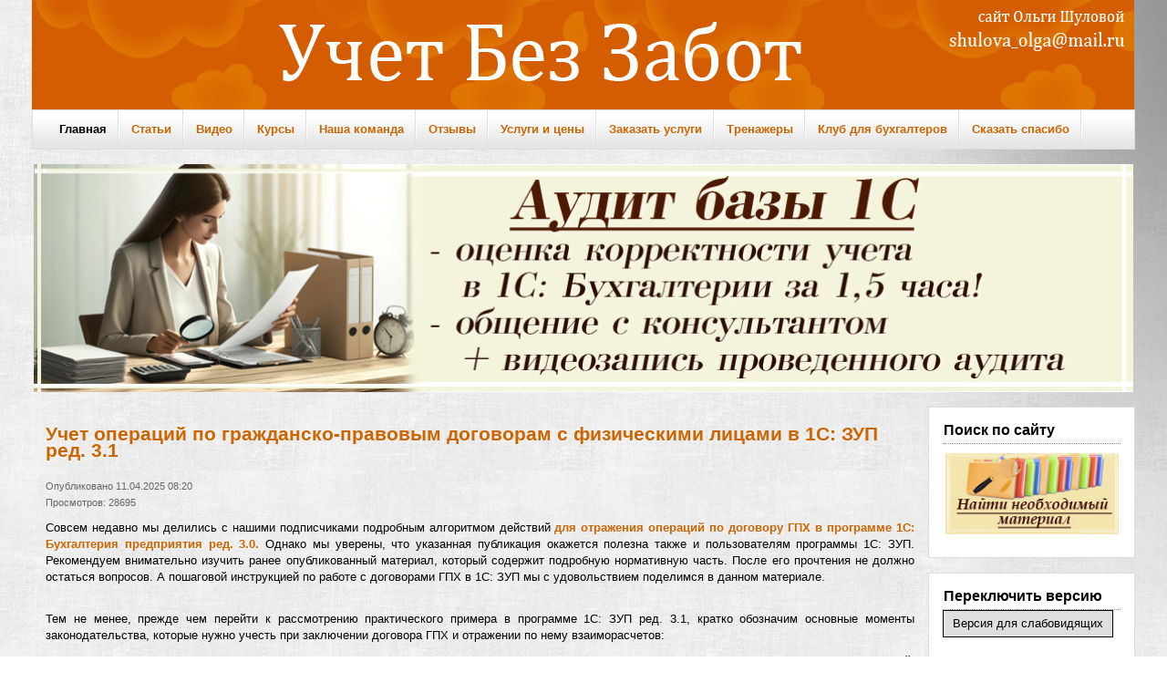

--- FILE ---
content_type: text/html; charset=utf-8
request_url: https://xn--80abbnbma2d3ahb2c.xn--p1ai/asq-que/user-ask/1417-%D0%BC%D0%B0%D1%82%D0%B5%D1%80%D0%B8%D0%B0%D0%BB%D1%8C%D0%BD%D0%B0%D1%8F-%D0%BF%D0%BE%D0%BC%D0%BE%D1%89%D1%8C.html
body_size: 18124
content:
<!DOCTYPE html PUBLIC "-//W3C//DTD XHTML 1.0 Transitional//EN" "http://www.w3.org/TR/xhtml1/DTD/xhtml1-transitional.dtd">

<html xmlns="http://www.w3.org/1999/xhtml" xml:lang="ru-ru" lang="ru-ru" dir="ltr" >

<head>

  

  
  
    <base href="https://xn--80abbnbma2d3ahb2c.xn--p1ai/asq-que/user-ask/1417-материальная-помощь.html" />
  <meta http-equiv="content-type" content="text/html; charset=utf-8" />
  <meta name="description" content="Портал Ольги Шуловой &quot;Учет без забот&quot; - консультации по бухгалтерскому учету, налогообложению и 1 С, видеоуроки и онлайн семинары. " />
  <meta name="generator" content="Joomla! - Open Source Content Management" />
  <title>Договоры ГПХ в 1С: ЗУП – Учет без забот</title>
  <link href="/templates/orangelab/favicon.ico" rel="shortcut icon" type="image/vnd.microsoft.icon" />
  <link rel="stylesheet" href="/components/com_jcomments/tpl/default/style.css?v=21" type="text/css" />
  <link rel="stylesheet" href="/media/com_attachments/css/attachments_hide.css" type="text/css" />
  <link rel="stylesheet" href="/media/com_attachments/css/attachments_list.css" type="text/css" />
  <link rel="stylesheet" href="/modules/mod_special_visually/assets/css/style.css" type="text/css" />
  <link rel="stylesheet" href="/modules/mod_djimageslider/themes/default/css/djimageslider.css" type="text/css" />
  <style type="text/css">

#wrapper { margin: 0 auto; width: 1210px;padding:0;}
	.s-c-s #colmid { left:0px;}
	.s-c-s #colright { margin-left:-227px;}
	.s-c-s #col1pad { margin-left:227px;}
	.s-c-s #col2 { left:227px;width:0px;}
	.s-c-s #col3 { width:227px;}
	
	.s-c-x #colright { left:0px;}
	.s-c-x #col1wrap { right:0px;}
	.s-c-x #col1 { margin-left:0px;}
	.s-c-x #col2 { right:0px;width:0px;}
	
	.x-c-s #colright { margin-left:-227px;}
	.x-c-s #col1 { margin-left:227px;}
	.x-c-s #col3 { left:227px;width:227px;}
  </style>
  <script src="/media/system/js/mootools-core.js" type="text/javascript"></script>
  <script src="/media/system/js/core.js" type="text/javascript"></script>
  <script src="/media/system/js/caption.js" type="text/javascript"></script>
  <script src="/media/system/js/mootools-more.js" type="text/javascript"></script>
  <script src="https://ajax.googleapis.com/ajax/libs/jquery/1.8/jquery.min.js" type="text/javascript"></script>
  <script src="/plugins/system/jqueryeasy/jquerynoconflict.js" type="text/javascript"></script>
  <script src="/components/com_jcomments/js/jcomments-v2.3.js?v=8" type="text/javascript"></script>
  <script src="/components/com_jcomments/libraries/joomlatune/ajax.js?v=4" type="text/javascript"></script>
  <script src="/media/com_attachments/js/attachments_refresh.js" type="text/javascript"></script>
  <script src="/modules/mod_special_visually/assets/js/jQuery.style.js" type="text/javascript"></script>
  <script src="/modules/mod_special_visually/assets/js/script.js" type="text/javascript"></script>
  <script src="/modules/mod_djimageslider/assets/js/moo.slider.js?v=" type="text/javascript" defer="defer"></script>
  <script type="text/javascript">
window.addEvent('load', function() {
				new JCaption('img.caption');
			});
function ctSetCookie(c_name, value, def_value) {
  document.cookie = c_name + "=" + escape(value.replace(/def_value/, value)) + "; path=/";
}
ctSetCookie("ct_checkjs", "e05bf3842a57656d26880bad3d6cc428", "0");
    function keepAlive() {	var myAjax = new Request({method: "get", url: "index.php"}).send();} window.addEvent("domready", function(){ keepAlive.periodical(3600000); });
  </script>


<link rel="stylesheet" href="/templates/system/css/system.css" type="text/css" />

<link rel="stylesheet" href="/templates/orangelab/css/styles.css" type="text/css" media="screen,projection" />
  <meta name="yandex-verification" content="209ba1bdc5359fe9" />  

</head>

<body>
      

  
<meta name="yandex-verification" content="209ba1bdc5359fe9" />
<div class="Left">

  <div class="Right">

<div id="main">

  <div id="wrapper" class="ground">

      <div id="header">

          

          <a href="https://xn--80abbnbma2d3ahb2c.xn--p1ai/" id="logo" title="УчетБезЗабот" ><img src="/templates/orangelab/images/logo.png" alt="УчетБезЗабот" /></a>

    </div>

    <div id="nav"><div class="menu">

        
<ul class="menu">
<li class="item-101 current active">

<a href="/" >Главная</a></li><li class="item-110 deeper parent">

<a href="/statyi" >Статьи</a><ul><li class="item-112">

<a href="/obshchie-voprosy-po-rabote-s-1s-8" >Общие вопросы</a></li><li class="item-406">

<a href="/raschet-zarabotnoi-platy/main/raschet-zarabotnoj-platy" >Расчет зарплаты</a></li><li class="item-407">

<a href="/bukhgalteriya-3-0/main/bukhgalteriya-3-0" >Бухгалтерия</a></li><li class="item-148">

<a href="/bukhgalteriia-gos-uchrezhdenii/main/bukhgalteriia-gos-uchrezhdenii" >Бухгалтерия госсектор</a></li><li class="item-109">

<a href="/otchetnost" >Отчетность</a></li><li class="item-115">

<a href="/pervye-shagi-v-novoj-programme" >Первые шаги в 1С</a></li><li class="item-497">

<a href="/uchet-v-nko/main/uchet-v-nko" >Учет в НКО</a></li><li class="item-498">

<a href="/laifkhaki-1s/main/laifkhaki-1s" >Лайфхаки 1С</a></li></ul></li><li class="item-408">

<a href="/video/main/obuchaiushchee-video" >Видео</a></li><li class="item-402 deeper parent">
<a href="https://xn--80abbnbma2d3ahb2c.xn--p1ai/1c/" target="_blank" >Курсы</a><ul><li class="item-499">

<a href="/svedeniia-ob-organizatcii-osushchestvliaiushchei-obrazovatelnuiu-deiatelnost/uncategorised/svedeniia-ob-organizatcii-osushchestvliaiushchei-obrazovatelnuiu-deiatelnost" >Об организации</a></li><li class="item-500">
<a href="https://xn--80abbnbma2d3ahb2c.xn--p1ai/1c/" >Выбрать курс</a></li></ul></li><li class="item-403">

<a href="/komanda/uncategorised/nasha-komanda" >Наша команда</a></li><li class="item-404">

<a href="/otzivi-klientov/uncategorised/otzyvy-nashikh-klientov" >Отзывы </a></li><li class="item-232">

<a href="/uslugi-i-tceny/uslugi-i-tceny/uslugi-i-tceny" >Услуги и цены</a></li><li class="item-268">

<a href="/zakazat-uslugi/uncategorised/olga-shulova" >Заказать услуги</a></li><li class="item-231">
<a href="https://xn--80abbnbma2d3ahb2c.xn--p1ai/1c/t_profit/" >Тренажеры</a></li><li class="item-462">
<a href="https://xn--80abbnbma2d3ahb2c.xn--p1ai/1c/club/" >Клуб для бухгалтеров</a></li><li class="item-446">

<a href="/skazat-spasibo/uncategorised/skazat-spasibo" >Сказать спасибо</a></li></ul>
</div>

    </div>

    <div id="message">

        
<div id="system-message-container">
</div>

    </div>
    
    
    
   

    
   <div id="showcase">

       <div class="ground">

          
<div style="border: 0px !important;">
<div id="djslider-loader118" class="djslider-loader djslider-loader-default" data-animation='{"auto":"1","transition":"expo:in:out","css3transition":"cubic-bezier(1.000, 0.000, 0.000, 1.000)","duration":"50","delay":8050}' data-djslider='{"id":"118","slider_type":"0","slide_size":1206,"visible_slides":"1","direction":"left","show_buttons":"1","show_arrows":"1","preload":"800","css3":"1"}' tabindex="0">
    <div id="djslider118" class="djslider djslider-default" style="height: 250px; width: 1206px; max-width: 1206px;">
        <div id="slider-container118" class="slider-container">
        	<ul id="slider118" class="djslider-in">
          		          			<li style="margin: 0 0px 0px 0 !important; height: 250px; width: 1206px;">
          					            											<a  href="https://xn--80abbnbma2d3ahb2c.xn--p1ai/uslugi-i-tceny/uslugi-i-tceny/uslugi-i-tceny" target="_blank">
															<img class="dj-image" src="/images/audit_.jpg" alt="2" style="width: 100%; height: auto;"/>
															</a>
																									
						
					</li>
                          			<li style="margin: 0 0px 0px 0 !important; height: 250px; width: 1206px;">
          					            											<a  href="https://xn--80abbnbma2d3ahb2c.xn--p1ai/1c/club/" target="_self">
															<img class="dj-image" src="/images/club 2.jpg" alt="7" style="width: 100%; height: auto;"/>
															</a>
																									
						
					</li>
                          			<li style="margin: 0 0px 0px 0 !important; height: 250px; width: 1206px;">
          					            											<a  href="https://xn--80abbnbma2d3ahb2c.xn--p1ai/uslugi-i-tceny/uslugi-i-tceny/uslugi-i-tceny" target="_self">
															<img class="dj-image" src="/images/cons_.jpg" alt="4" style="width: 100%; height: auto;"/>
															</a>
																									
						
					</li>
                          			<li style="margin: 0 0px 0px 0 !important; height: 250px; width: 1206px;">
          					            											<a  href="https://t.me/uchetbezzabot_1c" target="_blank">
															<img class="dj-image" src="/images/tg__.jpg" alt="6" style="width: 100%; height: auto;"/>
															</a>
																									
						
					</li>
                          			<li style="margin: 0 0px 0px 0 !important; height: 250px; width: 1206px;">
          					            											<a  href="https://xn--80abbnbma2d3ahb2c.xn--p1ai/1c/" target="_blank">
															<img class="dj-image" src="/images/vide_.jpg" alt="1" style="width: 100%; height: auto;"/>
															</a>
																									
						
					</li>
                          			<li style="margin: 0 0px 0px 0 !important; height: 250px; width: 1206px;">
          					            											<a  href="https://xn--80abbnbma2d3ahb2c.xn--p1ai/home/uncategorised/besplatnyi-elektronnyi-zhurnal-uchet-bez-zabot" target="_self">
															<img class="dj-image" src="/images/jurnal_.jpg" alt="5" style="width: 100%; height: auto;"/>
															</a>
																									
						
					</li>
                        	</ul>
        </div>
                <div id="navigation118" class="navigation-container" style="top: 16%; margin: 0 10px;">
        	        	<img id="prev118" class="prev-button showOnHover" src="/modules/mod_djimageslider/themes/default/images/prev.png" alt="Previous" tabindex="0" />
			<img id="next118" class="next-button showOnHover" src="/modules/mod_djimageslider/themes/default/images/next.png" alt="Next" tabindex="0" />
									<img id="play118" class="play-button showOnHover" src="/modules/mod_djimageslider/themes/default/images/play.png" alt="Play" tabindex="0" />
			<img id="pause118" class="pause-button showOnHover" src="/modules/mod_djimageslider/themes/default/images/pause.png" alt="Pause" tabindex="0" />
			        </div>
                    </div>
</div>
</div>
<div class="djslider-end" style="clear: both" tabindex="0"></div>

        </div>

    </div>


    
    
    
    
        <div id="main-content" class="x-c-s">

            <div id="colmask">

                <div id="colmid">

                    <div id="colright">

                        <div id="col1wrap">

              <div id="col1pad">

                              <div id="col1">

                  
                                    <div class="component">

                                        <div class="item-page">

	<h1>
			Учет операций по гражданско-правовым договорам с физическими лицами в 1С: ЗУП ред. 3.1		</h1>





	<dl class="article-info">
	<dt class="article-info-term"></dt>
	<dd class="published">
	Опубликовано 11.04.2025 08:20	</dd>
	<dd class="hits">
	Просмотров: 28695	</dd>
	</dl>



<p style="text-align: justify;"><span style="color: #000000;">Совсем недавно мы делились с нашими подписчиками подробным алгоритмом действий <a href="/mobile-buch/main/bukhgalteriya-3-0/uchet-operatcii-po-grazhdansko-pravovym-dogovoram-s-fizicheskimi-litcami-v-1s-bukhgalterii-predpriiatiia-red-3-0">для отражения операций по договору ГПХ в программе 1С: Бухгалтерия предприятия ред. 3.0.</a> Однако мы уверены, что указанная публикация окажется полезна также и пользователям программы 1С: ЗУП. Рекомендуем внимательно изучить ранее опубликованный материал, который содержит подробную нормативную часть. После его прочтения не должно остаться вопросов. А пошаговой инструкцией по работе с договорами ГПХ в 1С: ЗУП мы с удовольствием поделимся в данном материале.</span> </p>
 
<p style="text-align: justify;"><br /><span style="color: #000000;">Тем не менее, прежде чем перейти к рассмотрению практического примера в программе 1С: ЗУП ред. 3.1, кратко обозначим основные моменты законодательства, которые нужно учесть при заключении договора ГПХ и отражении по нему взаиморасчетов:</span><br /><span style="color: #000000;"></span></p>
<p style="text-align: justify;"><span style="color: #000000;">• очень важно понимать отличия трудового договора от договора ГПХ; если у последнего будут выявлены признаки фактических трудовых отношений, договор могут переквалифицировать – это грозит штрафами, а в некоторых случаях дисквалификацией должностных лиц;</span><br /><span style="color: #000000;"></span></p>
<p style="text-align: justify;"><span style="color: #000000;">• вознаграждение по договору ГПХ облагается НДФЛ и страховыми взносами;</span><br /><span style="color: #000000;"></span></p>
<p style="text-align: justify;"><span style="color: #000000;">• вознаграждение по договору ГПХ облагается взносами от несчастных случаев и профессиональных заболеваний, если это предусмотрено договором;</span><br /><span style="color: #000000;"></span></p>
<p style="text-align: justify;"><span style="color: #000000;">• исполнитель по договору ГПХ имеет право на получение больничного пособия, если за прошлый год страхователем была уплачена сумма взносов в размере не менее стоимости страхового года;</span><br /><span style="color: #000000;"></span></p>
<p style="text-align: justify;"><span style="color: #000000;">• удержания по исполнительным листам производятся в общем порядке;</span><br /><span style="color: #000000;"></span></p>
<p style="text-align: justify;"><span style="color: #000000;">• расходы по выплате вознаграждения можно учесть при ОСНО и УСН с объектом «доходы минус расходы», однако есть некоторые особенности включения сумм в расходы;</span><br /><span style="color: #000000;"></span></p>
<p style="text-align: justify;"><span style="color: #000000;">• данные о заключении/расторжении договора, сведения об исчисленных налогах и взносах подлежат отражению в отчётности и сдаче в контролирующие органы.</span><br /><span style="color: #000000;"></span></p>
<p style="text-align: justify;"><span style="text-decoration: underline;"><span style="color: #000000; text-decoration: underline;">Итак, рассмотрим практический пример в программе 1С: ЗУП ред. 3.1 с двумя вариантами выплат по договору ГПХ – в межрасчетный период и в день выплаты заработной платы.</span></span><br /><span style="color: #000000;"></span></p>
<p style="text-align: justify;"><span style="color: #000000;">Условия примера: ООО «ИНТЕГРАЛ» применяет общую систему налогообложения. Организация заключила три договора ГПХ с сотрудниками организации:</span><br /><span style="color: #000000;"></span></p>
<p style="text-align: justify;"><span style="color: #000000;">1) с Сергеевой Ю.И. на оказание услуг по уборке кабинета директора после проведения ремонтных работ; срок действия договора: с 17.01.2025 по 31.03.2025 года; вознаграждение в размере 60 000 руб. выплачивается 31.03.2025г единовременно в межрасчётный период;</span><br /><span style="color: #000000;"></span></p>
<p style="text-align: justify;"><span style="color: #000000;">2) с Колесниковым Е.П. на оказание услуг по сборке мебели в кабинете директора; срок действия договора с 17.03.2025 по 31.03.2025 года; вознаграждение в размере 15 000 руб. выплачивается 01.04.2025г единовременно в межрасчётный период по акту выполненных работ;</span><br /><span style="color: #000000;"></span></p>
<p style="text-align: justify;"><span style="color: #000000;">3) с Королевой М.П. на оказание услуг по уборке кабинета директора после проведения ремонтных работ; срок действия договора: с 17.01.2025 по 31.03.2025 года; вознаграждение в размере 60 000 руб. выплачивается единовременно в день выплаты зарплаты за март 10.04.2025г.</span><br /><span style="color: #000000;"></span></p>
<p style="text-align: justify;"><span style="color: #000000;">Начисление взносов на травматизм ни в одном договоре не предусмотрено. </span><br /><span style="color: #000000;"></span></p>
<p style="text-align: justify;"><strong><span style="color: #000000;">Шаг 1. Настройка программы</span></strong><br /><span style="color: #000000;"></span></p>
<p style="text-align: justify;"><span style="color: #000000;">Для возможности отражения операций по договорам ГПХ в программе должны быть введены и сохранены соответствующие настройки.</span><br /><span style="color: #000000;"></span></p>
<p style="text-align: justify;"><span style="color: #000000;">В разделе «Настройка» перейдем в пункт «Расчет зарплаты».</span></p>
<p style="text-align: justify;"><img src="/images/UOPG 1.jpg" alt="" width="939" height="191" /><br /> <br /><span style="color: #000000;">Установим флаг «Регистрируются выплаты по договорам гражданско-правового характера». Ниже программа предлагает выбрать способ отражения начисления вознаграждения по договору на счетах бухгалтерского учета. В зависимости от выбранного варианта автоматически будет заполнено поле «Учитывать как» в карточке договора. При выбранном варианте «Расчеты по оплате труда» операции будут учитываться в корреспонденции со счетом 70, при варианте «Расчеты с контрагентами» - в корреспонденции со счетом 76.</span></p>
<p style="text-align: justify;"><img src="/images/UOPG 2.jpg" alt="" width="940" height="621" /><br /> <br /><strong><span style="color: #000000;"> Шаг 2. Регистрация договора ГПХ</span></strong><br /><span style="color: #000000;"></span></p>
<p style="text-align: justify;"><span style="color: #000000;">Оформление договора ГПХ в 1С: ЗУП начинается с регистрации исполнителя в программе в том случае, если вы заключаете договор с физлицом, с которым ранее не регистрировался договор ГПХ и который не числится в штате организации. </span><br /><span style="color: #000000;"></span></p>
<p style="text-align: justify;"><span style="color: #000000;">Для этого вам необходимо создать новый элемент в справочнике «Сотрудники» в разделе «Кадры». Карточка сотрудника при заключении договора ГПХ не имеет особенностей, сведения в ней заполняют в обычном порядке.</span><br /><span style="color: #000000;"></span></p>
<p style="text-align: justify;"><span style="color: #000000;">В нашем случае создание новых карточек в справочнике «Сотрудники» в разделе «Кадры» не требуется, поскольку по заданным условиям примера физлица уже являются сотрудниками организации. Карточки зарегистрированы ранее.</span></p>
<p style="text-align: justify;"><img src="/images/UOPG 3.jpg" alt="" /><br /> <br /><span style="color: #000000;">Для регистрации договора воспользуемся командой «Оформить документ» - «Договоры ГПХ» в карточке сотрудника. Для оформления договора на оказание услуг следует выбрать вид «Договор (работы, услуги)».</span></p>
<p style="text-align: justify;"><img src="/images/UOPG 4.jpg" alt="" width="938" height="567" /><br /> <br /><span style="color: #000000;">В поле «Дата начала», «Дата окончания» укажем срок действия договора. Для корректного заполнения отчета ЕФС-1 Раздел 1, подраздел 1.1 следует установить флаг «Отразить трудовую деятельность» и выбрать верный код по ОКЗ в одноименном поле. Значение «Договор» в поле «Наименование документа» установлено автоматически.</span></p>
<p style="text-align: justify;"><span style="color: #000000;"><img src="/images/UOPG 5.jpg" alt="" width="940" height="334" /> </span><br /> <br /><span style="color: #000000;">Значение поля «Учитывать как» по умолчанию заполняется в соответствии с настройками раздела «Настройка» - «Расчет зарплаты» (Шаг 1). Однако при необходимости настройку можно изменить непосредственно в карточке договора. У нас установлено значение «Расчеты с контрагентами». Напомним, что при таком выборе после синхронизации с бухгалтерской программой будет сформирована проводка в корреспонденции со счетом 76.</span><br /><span style="color: #000000;"></span></p>
<p style="text-align: justify;"><span style="color: #000000;">В поле «Счет, субконто» следует выбрать счет затрат. Мы выбрали счет 26. Таким образом, сумма начисленного вознаграждения и страховых взносов будет учтена в расходах на счете 26.</span></p>
<p style="text-align: justify;"><img src="/images/UOPG 6.jpg" alt="" width="939" height="331" /><br /> <br /><span style="color: #000000;">На вкладке «Условия договора» укажем сумму вознаграждения и порядок её выплаты – однократно по окончанию срока договора. </span><br /><span style="color: #000000;"></span></p>
<p style="text-align: justify;"><span style="color: #000000;">Если договором предусматривается начисление взносов на травматизм, следует установить флаг «Подлежит страхованию от несчастных случаев». В поле «Сумма вычета» при необходимости можно внести сумму подтвержденных расходов исполнителя.</span><br /><span style="color: #000000;"></span></p>
<p style="text-align: justify;"><span style="color: #000000;">В нашем случае остальные поля остаются пустыми. Проведем документ.</span></p>
<p style="text-align: justify;"><img src="/images/UOPG 7.jpg" alt="" width="939" height="335" /><br /> <br /><span style="color: #000000;">Вернемся в карточку сотрудника и обратим ваше внимание, что для ввода информации о стандартных вычетах следует перейти по ссылке «Налог на доходы».</span><br /><span style="color: #000000;"></span></p>
<p style="text-align: justify;"><span style="color: #000000;">В случае, если с данным сотрудником впоследствии будет заключен новый договор, его регистрируют аналогично в порядке, описанном выше. Создание новой карточки сотрудника не требуется.</span><br /><span style="color: #000000;"></span></p>
<p style="text-align: justify;"><span style="color: #000000;">Информация о всех зарегистрированных договорах ГПХ с физлицом будет доступна по ссылке «Договоры ГПХ» в карточке сотрудника.</span></p>
<p style="text-align: justify;"><img src="/images/UOPG 8.jpg" alt="" width="941" height="382" /><br /> <br /><span style="color: #000000;">Действуя аналогично порядку, описанному выше, зарегистрируем договор ГПХ с Королевой М.П.</span></p>
<p style="text-align: justify;"><img src="/images/UOPG 9.jpg" alt="" width="937" height="330" /><br /> <br /><span style="color: #000000;">Создадим еще один договор ГПХ с сотрудником Колесниковым Е.П. Заполним форму в соответствии с особенностями договора – укажем срок действия, сумму положенного вознаграждения, код по ОКЗ. В поле «Способ оплаты» выберем значение «по актам выполненных работ». Остальные поля будут заполнены аналогично.</span></p>
<p style="text-align: justify;"><img src="/images/UOPG 10.jpg" alt="" width="939" height="357" /><br /> <br /><span style="color: #000000;">Рабочее место зарегистрированных договоров находится в разделе «Зарплата» - «Договоры (в т.ч. авторские)».</span></p>
<p style="text-align: justify;"><img src="/images/UOPG 11.jpg" alt="" width="939" height="248" /><br /> <br /><strong><span style="color: #000000;">Шаг 3. Информирование СФР при заключении договора ГПХ</span></strong><br /><span style="color: #000000;"></span></p>
<p style="text-align: justify;"><span style="color: #000000;">В срок не позднее рабочего дня, следующего за днем заключения договора следует представить отчет ЕФС-1 Раздел 1 подраздел 1.1.</span><br /><span style="color: #000000;"></span></p>
<p style="text-align: justify;"><span style="color: #000000;">Для этого перейдем в раздел «Отчетность, справки» - «Электронные трудовые книжки». По кнопке «Создать» откроем форму «Сведения о трудовой деятельности, ЕФС-1 подраздел 1.1».</span></p>
<p style="text-align: justify;"><img src="/images/UOPG 12.jpg" alt="" width="939" height="232" /><br /> <br /><span style="color: #000000;">В программе предусмотрено автоматическое заполнение отчета. Для этого воспользуемся командой «Заполнить» - «Всеми мероприятиями».</span></p>
<p style="text-align: justify;"><img src="/images/UOPG 13.jpg" alt="" width="936" height="288" /><br /> <br /><span style="color: #000000;">Отчет заполнен. Видим корректные данные по двум мероприятиям с наименованием «Начало договора ГПХ».</span></p>
<p style="text-align: justify;"><span style="color: #000000;"><img src="/images/UOPG 14.jpg" alt="" width="934" height="268" /> </span><br /> <br /><span style="color: #000000;">При этом в графе 6 «Код выполняемой функции» помимо кода ОКЗ автоматически установлен код «ДГПХ».</span></p>
<p style="text-align: justify;"><img src="/images/UOPG 15.jpg" alt="" width="935" height="365" /><br /> <br /><span style="color: #000000;">Для отправки отчета через сервис «1С-Отчетность» следует воспользоваться командой «Отправить». Если вы используете иных операторов, для дальнейшей отправки в программе предусмотрена выгрузка сведений.</span></p>
<p style="text-align: justify;"><img src="/images/UOPG 16.jpg" alt="" width="935" height="292" /><br /> <br /><span style="color: #000000;">Отчет «ЕФС-1 подраздел 1.1. Раздела 1» о заключении договора ГПХ с сотрудником Колесниковым формируется аналогично.</span><br /><span style="color: #000000;"></span></p>
<p style="text-align: justify;"><span style="color: #000000;">В случае если вы заключаете договор с лицом, не являющимся сотрудником организации, не забудьте, что в течении трех рабочих дней после получения сведений от физлица необходимо представить отчет «Сведения о застрахованном лице» («Застрахованные лица СЭДО»). О том, как заполнить отчет, можно почитать в нашей <a href="/mobile-otchet/main/otchetnost/kak-zapolnit-otchet-zastrakhovannye-litca-sedo-byvshii-otchet-svedeniia-o-zastrakhovannykh-litcakh-v-programmakh-1s">статье.</a></span><br /><span style="color: #000000;"></span></p>
<p style="text-align: justify;"><span style="color: #000000;">По условиям нашего примера мы заключаем договор ГПХ с физлицами, трудоустроенными в организации. В таком случае предполагается, что данный отчет был представлен ранее, при приеме на работу и повторная сдача отчета не требуется. Переходим к следующему шагу – начисление вознаграждения.</span><br /><span style="color: #000000;"></span></p>
<p style="text-align: justify;"><strong><span style="color: #000000;">Шаг 4. Начисление и выплата вознаграждения по договору ГПХ в межрасчетный период</span></strong><br /><span style="color: #000000;"></span></p>
<p style="text-align: justify;"><span style="color: #000000;">По условиям рассматриваемого примера выплата в пользу сотрудников Сергеевой Ю.С. и Колесникова Е.П. производится в межрасчетный период – 31 марта и 1 апреля соответственно. Для начисления вознаграждения по договору ГПХ с выплатой в день, не совпадающий с днем выплаты заработной паты, в программе используется специальный документ «Начисление по договорам» в разделе «Зарплата» - «Все начисления».</span><br /><span style="color: #000000;"></span></p>
<p style="text-align: justify;"><span style="color: #000000;">Напомним, что сотруднику Колесникову Е.П. оплата производится при подписании акта выполненных работ. Поэтому, прежде чем перейти к заполнению документа «Начисление по договорам» в программе требуется зарегистрировать акт приемки выполненных работ.</span><br /><span style="color: #000000;"></span></p>
<p style="text-align: justify;"><span style="color: #000000;">Перейдем в раздел «Кадры» и выберем пункт «Сотрудники». Установив курсор на требуемого сотрудника, воспользуемся командой «Оформить документ» - «Договоры (ГПХ)» - «Акт приемки выполненных работ».</span></p>
<p style="text-align: justify;"><img src="/images/UOPG 17.jpg" alt="" width="935" height="368" /><br /> <br /><span style="color: #000000;">При заполнении строки «Договор» поля будут заполнены автоматически в соответствии с настройками договора. При необходимости их можно откорректировать. Например, можно откорректировать сумму вознаграждения по акту или указать сумму понесенных расходов, документально подтвержденных сотрудником, в поле «Сумма вычета». Важно указать фактическую дату выплаты в поле «Дата выплаты». Для сохранения документа нажмем «Провести и закрыть».</span></p>
<p style="text-align: justify;"><img src="/images/UOPG 18.jpg" alt="" width="937" height="387" /><br /> <br /><span style="color: #000000;">Теперь информация об акте будет доступна на вкладке «Акты выполненных работ» в карточке договора.</span></p>
<p style="text-align: justify;"><img src="/images/UOPG 19.jpg" alt="" width="937" height="486" /><br /> <br /><span style="color: #000000;">При необходимости в программе регистрируются несколько актов, если это предусмотрено договором.</span><br /><span style="color: #000000;"></span></p>
<p style="text-align: justify;"><span style="color: #000000;">Теперь зарегистрируем документ «Начисление по договорам» в разделе «Все начисления».</span></p>
<p style="text-align: justify;"><span style="color: #000000;"><img src="/images/UOPG 20.jpg" alt="" width="942" height="365" /> </span><br /> <br /><span style="color: #000000;">Установим дату документа и воспользуемся кнопкой «Заполнить».</span><br /><span style="color: #000000;"></span></p>
<p style="text-align: justify;"><span style="color: #000000;">В табличной части документа на вкладке «Договоры» следует оставить строки только по тем сотрудникам, выплаты в пользу которых будут произведены в межрасчётный период. Если, как в нашем случае, в акте зафиксирована дата выплаты, именно она будет установлена в поле «Дата выплаты». В остальных случаях значение в поле «Дата выплаты» устанавливается автоматически в соответствии с датой в шапке документа. Таким образом, мы зарегистрировали один документ начисления вознаграждения с разными датами выплатами.</span></p>
<p style="text-align: justify;"><img src="/images/UOPG 21.jpg" alt="" width="940" height="280" /><br /> <br /><span style="color: #000000;">На вкладке «НДФЛ» программа автоматически исчисляет сумму налога к удержанию. Обратите внимание, документ не производит начисление взносов, они будут исчислены при проведении документа «Начисление зарплаты и взносов» за месяц (Шаг 5).</span></p>
<p style="text-align: justify;"><img src="/images/UOPG 22.jpg" alt="" width="938" height="440" /><br /> <br /><span style="color: #000000;">Поскольку дата выплаты вознаграждения приходится на разные дни, в программе следует создать два документа «Ведомость в кассу» в разделе «Выплаты» - «Все ведомости на выплату». При этом при заполнении поля «Выплачивать» используется один и тот же документ.</span></p>
<p style="text-align: justify;"><img src="/images/UOPG 23.jpg" alt="" width="936" height="262" /><br /> <br /><strong><span style="color: #000000;">Шаг 5. Начисление и выплата вознаграждения по договору ГПХ вместе с окончательным расчетом за месяц</span></strong><br /><span style="color: #000000;"></span></p>
<p style="text-align: justify;"><span style="color: #000000;">По задумке нашего примера сотрудникам Сергеевой Ю.С. и Колесникову Е.П. произведена выплата в межрасчетный период, а сотруднице Королевой М.П. в день выплаты заработной платы – 10 апреля. </span><br /><span style="color: #000000;"></span></p>
<p style="text-align: justify;"><span style="color: #000000;">Для начисления вознаграждения по договору ГПХ, день выплаты которого совпадает с днем выплаты заработной платы за месяц, используется документ «Начисление зарплаты и взносов» в разделе «Зарплата» - «Все начисления».</span></p>
<p style="text-align: justify;"><img src="/images/UOPG 24.jpg" alt="" width="937" height="373" /><br /> <br /><span style="color: #000000;">По кнопке «Заполнить» документ будет заполнен автоматически на всех вкладках. На вкладке «Начисления» будут добавлены суммы начислений по окладу и иных постоянных выплат сотрудников.</span></p>
<p style="text-align: justify;"><img src="/images/UOPG 25.jpg" alt="" width="937" height="315" /><br /> <br /><span style="color: #000000;">На вкладке «Договоры» видим строку с начислением вознаграждения по договору ГПХ с Королевой М.П. Значение полей «Дата выплаты» и «Планируемая дата выплаты» совпадают.</span></p>
<p style="text-align: justify;"><span style="color: #000000;"><img src="/images/UOPG 26.jpg" alt="" width="938" height="434" /> </span><br /> <br /><span style="color: #000000;">(Названные поля заполнены автоматически в соответствии с настройками в разделе «Настройка» - «Организации» - «Учетная политика и другие настройки» - «Бухучет и выплата зарплаты».)</span></p>
<p style="text-align: justify;"><img src="/images/UOPG 27.jpg" alt="" width="941" height="419" /><br /> <br /><span style="color: #000000;">На вкладке «НДФЛ» видим, что НДФЛ с суммы начисленного вознаграждения Королевой М.П. исчислен.</span></p>
<p style="text-align: justify;"><img src="/images/UOPG 28.jpg" alt="" width="935" height="371" /><br /> <br /><span style="color: #000000;">На вкладке «Взносы» программой производится расчет взносов по единому тарифу. При этом в сумму для расчета взносов входит заработная плата за март и суммы вознаграждения по всем трем сотрудникам. Напомним, что ни одним договором не предусмотрено страхование от несчастных случаев, поэтому взносы на травматизм исчислены только с заработной платы.</span></p>
<p style="text-align: justify;"><img src="/images/UOPG 29.jpg" alt="" width="934" height="282" /><br /> <br /><span style="color: #000000;">Для выплаты окончательного расчета за март, включая вознаграждение по договору ГПХ с сотрудницей Королевой М.П., в разделе «Выплаты» - «Все ведомости на выплату зарплаты» зарегистрируем документ «Ведомость в кассу».</span></p>
<p style="text-align: justify;"><span style="color: #000000;"><img src="/images/UOPG 30.jpg" alt="" width="937" height="371" /> </span><br /> <br /><span style="color: #000000;">Обязательства по договорам ГПХ теперь выполнены, задолженность закрыта.</span><br /><span style="color: #000000;"></span></p>
<p style="text-align: justify;"><strong><span style="color: #000000;">Шаг 6. Информирование СФР при окончании договора ГПХ</span></strong><br /><span style="color: #000000;"></span></p>
<p style="text-align: justify;"><span style="color: #000000;">Заказчик по договору ГПХ обязан представить отчет ЕФС-1 Раздел 1 подраздел 1.1. в срок не позднее рабочего дня, следующего за днем окончания договора. Продемонстрируем последовательность действий на примере одного из исполнителей. </span><br /><span style="color: #000000;"></span></p>
<p style="text-align: justify;"><span style="color: #000000;">В разделе «Отчетность, справки» перейдем в раздел «Электронные трудовые книжки». Используя команду «Создать», откроем отчет «Сведения о трудовой деятельности, ЕФС-1 подраздел 1.1».</span></p>
<p style="text-align: justify;"><img src="/images/UOPG 31.jpg" alt="" width="939" height="232" /><br /> <br /><span style="color: #000000;">Для автоматического заполнения отчета нажмем кнопку «Заполнить» - «Всеми мероприятиями».</span></p>
<p style="text-align: justify;"><img src="/images/UOPG 32.jpg" alt="" width="934" height="354" /><br /> <br /><span style="color: #000000;">В отчете корректно отражена информация об окончании договора.</span></p>
<p style="text-align: justify;"><img src="/images/UOPG 33.jpg" alt="" width="937" height="356" /><br /> <br /><strong><span style="color: #000000;">Шаг 7. Отражение в отчетности</span></strong><br /><span style="color: #000000;"></span></p>
<p style="text-align: justify;"><span style="color: #000000;">Исполнитель по договору ГПХ должен быть включен в отчет «Персонифицированные сведения о физических лицах», начиная с отчётности за месяц, в котором был заключен договор. При этом не имеет значения -производились ли выплаты вознаграждения и является ли исполнитель сотрудником организации. В случае если выплаты не производились, сумма по строке 070 будет равна нулю.</span><br /><span style="color: #000000;"></span></p>
<p style="text-align: justify;"><span style="color: #000000;">Сформируем отчет «Персонифицированные сведения о физических лицах» за март в разделе «Отчетность, справки» - «1С-Отчетность». Рассмотрим заполнение отчета на примере сотрудницы Королевой. </span><br /><span style="color: #000000;"></span></p>
<p style="text-align: justify;"><span style="color: #000000;">По строке 070 видим общую сумму начислений за март, включая вознаграждение по договору ГПХ.</span></p>
<p style="text-align: justify;"><img src="/images/UOPG 34.jpg" alt="" width="935" height="282" /><br /> <br /><span style="color: #000000;">Сформируем отчет «Расчет по страховым взносам» за 1 квартал 2025 года в разделе «Отчетность, справки» - «1С-Отчетность».</span><br /><span style="color: #000000;"></span></p>
<p style="text-align: justify;"><span style="color: #000000;">При отражении в отчетности вознаграждения по договору ГПХ и исчисленных с этой суммы взносов по единому тарифу не следует учитывать фактическую дату выплаты. Сведения подлежат отражению в отчетности по месяцу начисления вознаграждения. </span><br /><span style="color: #000000;"></span></p>
<p style="text-align: justify;"><span style="color: #000000;">Данные о сумме вознаграждения отражены по строке 030 Подраздела 1 Раздела 1, о исчисленных взносах – по строке 061 за третий месяц (март).</span></p>
<p style="text-align: justify;"><img src="/images/UOPG 35.jpg" alt="" width="937" height="374" /><br /> <br /><span style="color: #000000;">Обращаем ваше внимание на корректность заполнения строк Подраздела 1, Раздела 1. Если исполнитель по договору ГПХ не является вашим сотрудником, он подлежит отражению по строке 010, начиная с месяца заключения договора. При этом в строке 020 сведения по исполнителю отражаются только в том месяце, в котором произошло начисление вознаграждения.</span><br /><span style="color: #000000;"></span></p>
<p style="text-align: justify;"><span style="color: #000000;">В нашем случае исполнители по договору ГПХ являются сотрудниками организации, поэтому включены в состав ячеек по строкам 010, 020 за все три месяца.</span></p>
<p style="text-align: justify;"><img src="/images/UOPG 36.jpg" alt="" width="935" height="378" /><br /> <br /><span style="color: #000000;">В раздел 3, содержащий персонифицированные данные о сотрудниках, также включены данные о начисленной сумме награждения. Для примера раскроем данные по сотруднице Королевой М.П.</span></p>
<p style="text-align: justify;"><img src="/images/UOPG 37.jpg" alt="" width="931" height="423" /><br /> <br /><span style="color: #000000;">Заполнение отчета 6-НДФЛ напрямую зависит от фактической даты выплаты вознаграждения. Рассмотрим заполнение отчета на примере сотрудницы Сергеевой Ю.С. Напомним, что выплата вознаграждения была произведена 31 марта.</span><br /><span style="color: #000000;"></span></p>
<p style="text-align: justify;"><span style="color: #000000;">НДФЛ, исчисленный с суммы вознаграждения, отражен по строке 026 Раздела 1. Налог подлежит уплате в бюджет по шестому сроку перечисления (до 07.04.25).</span></p>
<p style="text-align: justify;"><span style="color: #000000;"><img src="/images/UOPG 38.jpg" alt="" width="933" height="376" /> </span><br /> <br /><span style="color: #000000;">Сумма вознаграждения отражена по строке 120 Раздела 2, а сумма исчисленного и удержанного НДФЛ по строке 140 и 166 соответственно.</span></p>
<p style="text-align: justify;"><img src="/images/UOPG 39.jpg" alt="" width="938" height="373" /><br /> <br /><span style="color: #000000;">Если договором предусматривается начисление взносов на травматизм, сведения о сумме вознаграждения и исчисленных взносах подлежат отражению в отчете ЕФС-1 Раздел 2. Отчет «ЕФС-1 Сведения о начисленных страховых взносах на обязательное социальное страхование от несчастных случаев на производстве и профессиональных заболеваний» также можно сформировать в разделе «Отчетность, справки» - «1С-Отчетность».</span><br /><span style="color: #000000;"></span></p>
<p style="text-align: justify;"><strong><span style="color: #000000;">Шаг 8. Синхронизация с программой 1С: Бухгалтерия предприятия ред. 3.0</span></strong><br /><span style="color: #000000;"></span></p>
<p style="text-align: justify;"><span style="color: #000000;">В разделе «Зарплата» - «Отражение зарплаты в бухучете» зарегистрируем документ «Отражение зарплаты в бухучете» за март.</span></p>
<p style="text-align: justify;"><img src="/images/UOPG 40.jpg" alt="" width="933" height="323" /><br /> <br /><span style="color: #000000;">Проведем синхронизацию в разделе «Администрирование» - «Синхронизация данных».</span><br /><span style="color: #000000;"></span></p>
<p style="text-align: justify;"><span style="color: #000000;">Теперь откроем программу 1С: Бухгалтерия предприятия ред. 3.0. Перейдем в раздел «Зарплата и кадры» и выберем пункт «Отражения зарплаты в бухучете». В журнале увидим документ, перенесенный из программы 1С: ЗУП ред. 3.1. Для формирования проводок в программе не забудьте установить флаг «Отражено в учете».</span></p>
<p style="text-align: justify;"><img src="/images/UOPG 41.jpg" alt="" width="935" height="373" /><br /> <br /><span style="color: #000000;">При проведении документа сформированы проводки в корреспонденции со счетом 76.10 на суммы начисленного вознаграждения по договору ГПХ.</span></p>
<p style="text-align: justify;"><img src="/images/UOPG 42.jpg" alt="" width="935" height="314" /><br /> <br /><span style="color: #000000;">Также видим проводки на сумму исчисленного НДФЛ. Кроме этого, сформированы проводки по начислению взносов с суммы заработной платы и вознаграждения по договору ГПХ.</span></p>
<p style="text-align: justify;"><span style="color: #000000;"><img src="/images/UOPG 43.jpg" alt="" width="933" height="379" /> </span><br /> <br /><span style="color: #000000;">Ведомости на выплату вознаграждений после синхронизации будут перенесены в раздел «Зарплата и кадры» - «Ведомости на выплату зарплаты». </span><br /><span style="color: #000000;"></span></p>
<p style="text-align: justify;"><span style="color: #000000;">На примере одного из исполнителей по договору ГПХ произведем выплату вознаграждения. В документе «Ведомость на выплату зарплаты» воспользуемся командой «Выплатить».</span></p>
<p style="text-align: justify;"><img src="/images/UOPG 44.jpg" alt="" width="940" height="275" /><br /> <br /><span style="color: #000000;">После этого в программе будет зарегистрирован и проведен документ «Выдача наличных». Проводки данного документа закроют задолженность перед исполнителем по договору ГПХ.</span></p>
<p style="text-align: justify;"> <img src="/images/UOPG 45.jpg" alt="" width="933" height="367" /></p>
<p><span style="color: #000000;">Автор статьи: Ольга Бердечникова</span></p>
<p><img src="/images/OLGAB.png" alt="" width="126" height="159" /></p>
<p style="text-align: justify;"><span style="color: #000000;">Понравилась статья? Подпишитесь на рассылку новых материалов</span></p>
<p><img src="/images/knopka.jpg" alt="" data-sendsay-form-subscribe="x_1647696003293108/3" /></p>
<script src="https://image.sendsay.ru/app/js/forms/forms.min.js"></script><script type="text/javascript">SENDSAY.activatePopup("https://sendsay.ru/form/x_1647696003293108/3/");</script>
<br/>
<div class="attachmentsContainer">

<div class="attachmentsList" id="attachmentsList_com_content_default_1417"></div>

</div>
	
<script type="text/javascript">
<!--
var jcomments=new JComments(1417, 'com_content','/index.php?option=com_jcomments&amp;tmpl=component');
jcomments.setList('comments-list');
//-->
</script>
<div id="jc">
<h4>Добавить комментарий</h4>
<a id="addcomments" href="#addcomments"></a>
<form id="comments-form" name="comments-form" action="javascript:void(null);">
<p>
	<span>
		<input id="comments-form-name" type="text" name="name" value="" maxlength="50" size="22" tabindex="1" />
		<label for="comments-form-name">Имя (обязательное)</label>
	</span>
</p>
<p>
	<span>
		<input id="comments-form-email" type="text" name="email" value="" size="22" tabindex="2" />
		<label for="comments-form-email">E-Mail (обязательное)</label>
	</span>
</p>

<p>
  
  <input type="hidden" name="acceptterms" value="1" id="comments-form-acceptterms" />
 
  <label for="comments-form-acceptterms">Нажимая кнопку “Отправить”, я принимаю условия <a href="http://xn--80abbnbma2d3ahb2c.xn--p1ai/home/uncategorised/politika-konfidentcialnosti">Политики конфиденциальности</a> и даю своё <a href="http://xn--80abbnbma2d3ahb2c.xn--p1ai/home/uncategorised/soglasie-na-obrabotku-personalnykh-dannykh">согласие на обработку моих персональных данных</a></label>
  
</p>


<p>
	<span>
		<textarea id="comments-form-comment" name="comment" cols="65" rows="8" tabindex="5"></textarea>
	</span>
</p>
<p>
	<span>
		<input class="checkbox" id="comments-form-subscribe" type="checkbox" name="subscribe" value="1" tabindex="5" />
		<label for="comments-form-subscribe">Подписаться на уведомления о новых комментариях</label><br />
	</span>
</p>
<p>
	<span>
		<img class="captcha" onclick="jcomments.clear('captcha');" id="comments-form-captcha-image" src="/index.php?option=com_jcomments&amp;task=captcha&amp;format=raw&amp;ac=29475" width="121" height="60" alt="Защитный код" /><br />
		<span class="captcha" onclick="jcomments.clear('captcha');">Обновить</span><br />
		<input class="captcha" id="comments-form-captcha" type="text" name="captcha_refid" value="" size="5" tabindex="6" /><br />
	</span>
</p>
<div id="comments-form-buttons">
	<div class="btn" id="comments-form-send"><div><a href="#" tabindex="7" onclick="jcomments.saveComment();return false;" title="Отправить (Ctrl+Enter)">Отправить</a></div></div>
	<div class="btn" id="comments-form-cancel" style="display:none;"><div><a href="#" tabindex="8" onclick="return false;" title="Отменить">Отменить</a></div></div>
	<div style="clear:both;"></div>
</div>
<div>
	<input type="hidden" name="object_id" value="1417" />
	<input type="hidden" name="object_group" value="com_content" />
</div>
</form>
<script type="text/javascript">
<!--
function JCommentsInitializeForm()
{
	var jcEditor = new JCommentsEditor('comments-form-comment', true);
	jcEditor.initSmiles('https://xn--80abbnbma2d3ahb2c.xn--p1ai/components/com_jcomments/images/smiles');
	jcEditor.addSmile(':D','laugh.gif');
	jcEditor.addSmile(':lol:','lol.gif');
	jcEditor.addSmile(':-)','smile.gif');
	jcEditor.addSmile(';-)','wink.gif');
	jcEditor.addSmile('8)','cool.gif');
	jcEditor.addSmile(':-|','normal.gif');
	jcEditor.addSmile(':-*','whistling.gif');
	jcEditor.addSmile(':oops:','redface.gif');
	jcEditor.addSmile(':sad:','sad.gif');
	jcEditor.addSmile(':cry:','cry.gif');
	jcEditor.addSmile(':o','surprised.gif');
	jcEditor.addSmile(':-?','confused.gif');
	jcEditor.addSmile(':-x','sick.gif');
	jcEditor.addSmile(':eek:','shocked.gif');
	jcEditor.addSmile(':zzz','sleeping.gif');
	jcEditor.addSmile(':P','tongue.gif');
	jcEditor.addSmile(':roll:','rolleyes.gif');
	jcEditor.addSmile(':sigh:','unsure.gif');
	jcEditor.addCounter(30000, 'Осталось:', ' символов', 'counter');
	jcomments.setForm(new JCommentsForm('comments-form', jcEditor));
}

if (window.addEventListener) {window.addEventListener('load',JCommentsInitializeForm,false);}
else if (document.addEventListener){document.addEventListener('load',JCommentsInitializeForm,false);}
else if (window.attachEvent){window.attachEvent('onload',JCommentsInitializeForm);}
else {if (typeof window.onload=='function'){var oldload=window.onload;window.onload=function(){oldload();JCommentsInitializeForm();}} else window.onload=JCommentsInitializeForm;} 
//-->
</script>
<div id="comments"><h4>Комментарии <a class="refresh" href="#" title="Обновить список комментариев" onclick="jcomments.showPage(1417,'com_content',0);return false;">&nbsp;</a></h4>
<div id="comments-list" class="comments-list">
	<div class="even" id="comment-item-47758"><div class="rbox"><div class="rbox_tr"><div class="rbox_tl"><div class="rbox_t">&nbsp;</div></div></div><div class="rbox_m">
<div class="comment-box">
<span class="comments-vote">
	<span id="comment-vote-holder-47758">
<a href="#" class="vote-good" title="Хороший комментарий!" onclick="jcomments.voteComment(47758, 1);return false;"></a><a href="#" class="vote-poor" title="Плохой комментарий!" onclick="jcomments.voteComment(47758, -1);return false;"></a>
<span class="vote-good">+1</span>
	</span>
</span>
<a class="comment-anchor" href="/mobile-rasch-zp/main/raschet-zarabotnoj-platy/uchet-operatcii-po-grazhdansko-pravovym-dogovoram-s-fizicheskimi-litcami-v-1s-zup-red-3-1#comment-47758" id="comment-47758">#4</a>
<span class="comment-author">Евгения</span>
<span class="comment-date">10.07.2025 19:05</span>
<div class="comment-body" id="comment-body-47758">Добрый день. У нас дог. ГПХ срок с 14.05.25 по 19.05.2025, способ оплаты стоит однократно в конце срока, но выплатили мы ему 28.05 и 19.06. Как в данной ситуации правильно должны начислить страховые взносы ?</div>
<span class="comments-buttons">
<a href="#" onclick="jcomments.quoteComment(47758); return false;">Цитировать</a>
</span>
</div><div class="clear"></div>
</div><div class="rbox_br"><div class="rbox_bl"><div class="rbox_b">&nbsp;</div></div></div></div>
</div>
	<div class="odd" id="comment-item-46134"><div class="rbox"><div class="rbox_tr"><div class="rbox_tl"><div class="rbox_t">&nbsp;</div></div></div><div class="rbox_m">
<div class="comment-box">
<span class="comments-vote">
	<span id="comment-vote-holder-46134">
<a href="#" class="vote-good" title="Хороший комментарий!" onclick="jcomments.voteComment(46134, 1);return false;"></a><a href="#" class="vote-poor" title="Плохой комментарий!" onclick="jcomments.voteComment(46134, -1);return false;"></a>
<span class="vote-good">+1</span>
	</span>
</span>
<a class="comment-anchor" href="/mobile-rasch-zp/main/raschet-zarabotnoj-platy/uchet-operatcii-po-grazhdansko-pravovym-dogovoram-s-fizicheskimi-litcami-v-1s-zup-red-3-1#comment-46134" id="comment-46134">#3</a>
<span class="comment-author">Марина</span>
<span class="comment-date">23.05.2025 14:53</span>
<div class="comment-body" id="comment-body-46134">Добрый день!<br />Вознаграждения по договорам ГПХ попадают в свод по заработной плате, как можно сверять счет 70 в программе ЗУП и Бухгалтерия, ведь выплата идет теперь и по счету 70 и счету 76.10?</div>
<span class="comments-buttons">
<a href="#" onclick="jcomments.quoteComment(46134); return false;">Цитировать</a>
</span>
</div><div class="clear"></div>
</div><div class="rbox_br"><div class="rbox_bl"><div class="rbox_b">&nbsp;</div></div></div></div>
</div>
	<div class="even" id="comment-item-44501"><div class="rbox"><div class="rbox_tr"><div class="rbox_tl"><div class="rbox_t">&nbsp;</div></div></div><div class="rbox_m">
<div class="comment-box">
<span class="comments-vote">
	<span id="comment-vote-holder-44501">
<a href="#" class="vote-good" title="Хороший комментарий!" onclick="jcomments.voteComment(44501, 1);return false;"></a><a href="#" class="vote-poor" title="Плохой комментарий!" onclick="jcomments.voteComment(44501, -1);return false;"></a>
<span class="vote-good">+3</span>
	</span>
</span>
<a class="comment-anchor" href="/mobile-rasch-zp/main/raschet-zarabotnoj-platy/uchet-operatcii-po-grazhdansko-pravovym-dogovoram-s-fizicheskimi-litcami-v-1s-zup-red-3-1#comment-44501" id="comment-44501">#2</a>
<span class="comment-author">Ирина Плотникова</span>
<span class="comment-date">19.04.2025 00:03</span>
<div class="comment-body" id="comment-body-44501"><span class="quote">Цитирую Татьяна:</span><blockquote><div>Здравствуйте, подскажите пожалуйста как продлить договор ГПХ, который начался в прошлом периоде если стоит дата запрета изменения данных и открыть ее нельзя? Т.Е. кнопка "разблокировать форму" не работает.</div></blockquote><br /><br />Татьяна, добрый день. Никак. Только открывать период, через кнопку Еще - Разблокировать форму менять дату окончания договора.</div>
<span class="comments-buttons">
<a href="#" onclick="jcomments.quoteComment(44501); return false;">Цитировать</a>
</span>
</div><div class="clear"></div>
</div><div class="rbox_br"><div class="rbox_bl"><div class="rbox_b">&nbsp;</div></div></div></div>
</div>
	<div class="odd" id="comment-item-44336"><div class="rbox"><div class="rbox_tr"><div class="rbox_tl"><div class="rbox_t">&nbsp;</div></div></div><div class="rbox_m">
<div class="comment-box">
<span class="comments-vote">
	<span id="comment-vote-holder-44336">
<a href="#" class="vote-good" title="Хороший комментарий!" onclick="jcomments.voteComment(44336, 1);return false;"></a><a href="#" class="vote-poor" title="Плохой комментарий!" onclick="jcomments.voteComment(44336, -1);return false;"></a>
<span class="vote-good">+1</span>
	</span>
</span>
<a class="comment-anchor" href="/mobile-rasch-zp/main/raschet-zarabotnoj-platy/uchet-operatcii-po-grazhdansko-pravovym-dogovoram-s-fizicheskimi-litcami-v-1s-zup-red-3-1#comment-44336" id="comment-44336">#1</a>
<span class="comment-author">Татьяна</span>
<span class="comment-date">14.04.2025 15:30</span>
<div class="comment-body" id="comment-body-44336">Здравствуйте, подскажите пожалуйста как продлить договор ГПХ, который начался в прошлом периоде если стоит дата запрета изменения данных и открыть ее нельзя? Т.Е. кнопка "разблокировать форму" не работает.</div>
<span class="comments-buttons">
<a href="#" onclick="jcomments.quoteComment(44336); return false;">Цитировать</a>
</span>
</div><div class="clear"></div>
</div><div class="rbox_br"><div class="rbox_bl"><div class="rbox_b">&nbsp;</div></div></div></div>
</div>
</div>
<div id="comments-list-footer"><a class="refresh" href="#" title="Обновить список комментариев" onclick="jcomments.showPage(1417,'com_content',0);return false;">Обновить список комментариев</a></div>
</div>
<div id="comments-footer" align="center"><a href="http://www.joomlatune.ru" title="JComments" target="_blank">JComments</a></div>
<script type="text/javascript">
<!--
jcomments.setAntiCache(1,0,0);
//-->
</script> 
</div></div>
<div><a href="http://www.artio.net" style="font-size: 8px; visibility: visible; display: inline;" title="Web development, Joomla, CMS, CRM, Online shop software, databases">Joomla SEF URLs by Artio</a></div>

                                    </div>

                  
                  <div class="spacer">

                    		<div class="moduletable">
					<h3>Также по теме</h3>
					<ul class="relateditems">
<li>
	<a href="/mobile-rasch-zp/main/raschet-zarabotnoj-platy/premiia-k-prazdniku-v-1s-bukhgalterii-predpriiatiia-red-3-0">
				Премия к праздничным и юбилейным датам в программах 1С</a>
</li>
<li>
	<a href="/mobile-rasch-zp/main/raschet-zarabotnoj-platy/zarplata-za-dekabr-2025-goda-v-1s-zup-red-3-1-sroki-vyplaty-i-podachi-uvedomleniia-otrazhenie-v-otchetnosti">
				Зарплата за декабрь 2025 года в 1С: ЗУП ред. 3.1: сроки выплаты и подачи уведомления, отражение в отчетности</a>
</li>
<li>
	<a href="/mobile-rasch-zp/main/raschet-zarabotnoj-platy/zarplata-za-dekabr-2025-goda-v-1s-bukhgalterii-predpriiatiia-red-3-0-sroki-vyplaty-i-podachi-uvedomleniia-otrazhenie-v-otchetnosti">
				Зарплата за декабрь 2025 года в 1С: Бухгалтерии предприятия ред. 3.0: сроки выплаты и подачи уведомления, отражение в отчетности</a>
</li>
<li>
	<a href="/mobile-rasch-zp/main/raschet-zarabotnoj-platy/nachislenie-dokhoda-v-summe-stoimosti-podarka-v-programme-1s-zarplata-i-upravlenie-personalom-8-redaktciia-3-1-i-1s-bukhgalteriia-8-redaktciia-3-0">
				Начисление дохода в сумме стоимости подарка в программе 1С: Зарплата и управление персоналом 8 редакция 3.1 и 1С: Бухгалтерия 8 редакция 3.0</a>
</li>
<li>
	<a href="/mobile-rasch-zp/main/raschet-zarabotnoj-platy/uvolnenie-sotrudnika-v-vykhodnoi-den-v-programmakh-1s">
				Увольнение сотрудника в выходной день в программах 1С</a>
</li>
<li>
	<a href="/mobile-rasch-zp/main/raschet-zarabotnoj-platy/otpusk-bez-sokhraneniia-zarabotnoi-platy-v-programmakh-1s">
				Отпуск без сохранения заработной платы в программах 1С</a>
</li>
<li>
	<a href="/mobile-rasch-zp/main/raschet-zarabotnoj-platy/oplata-dopolnitelnykh-vykhodnykh-dnei-po-ukhodu-za-rebenkom-invalidom-v-programmakh-1s">
				Оплата дополнительных выходных дней по уходу за ребенком-инвалидом в программах 1С</a>
</li>
</ul>
		</div>
	

                  </div>

                  
                              </div>

              </div>

                        </div>
                      
               
    

            
            
                        <div id="col3">

                          		<div class="moduletable">
					<h3>Поиск по сайту</h3>
					<div class="bannergroup">

	<div class="banneritem">
																																																															<a
							href="/banners/vebinar" target="_blank"
							title="Рекомендую">
							<img
								src="https://xn--80abbnbma2d3ahb2c.xn--p1ai/images/banners/F1.jpg"
								alt="Рекомендую"
								width ="190"															/>
						</a>
																<div class="clr"></div>
	</div>

</div>
		</div>
			<div class="moduletable">
					<h3>Переключить версию</h3>
					<div id="module_special_visually" class="module_special_visually ">
	<form id="special_visually" action="" method="POST">
			<div class="buttons">
			<label><input type="radio" name="type_version" value="yes" />Версия для слабовидящих</label>
		</div>
		</form>
</div>		</div>
			<div class="moduletable">
					<h3>Форма входа</h3>
					<form action="/" method="post" id="login-form" >
		<fieldset class="userdata">
	<p id="form-login-username">
		<label for="modlgn-username">Логин</label>
		<input id="modlgn-username" type="text" name="username" class="inputbox"  size="18" />
	</p>
	<p id="form-login-password">
		<label for="modlgn-passwd">Пароль</label>
		<input id="modlgn-passwd" type="password" name="password" class="inputbox" size="18"  />
	</p>
		<p id="form-login-remember">
		<label for="modlgn-remember">Запомнить меня</label>
		<input id="modlgn-remember" type="checkbox" name="remember" class="inputbox" value="yes"/>
	</p>
		<input type="submit" name="Submit" class="button" value="Войти" />
	<input type="hidden" name="option" value="com_users" />
	<input type="hidden" name="task" value="user.login" />
	<input type="hidden" name="return" value="aW5kZXgucGhwP0l0ZW1pZD0xMDEmb3B0aW9uPWNvbV9jb250ZW50JnZpZXc9YXJ0aWNsZSZjYXRpZD0wJmlkPTE0MTcmZm9ybWF0PWh0bWw=" />
	<input type="hidden" name="d57d585df796e53b2dd9398d476243ac" value="1" />	</fieldset>
	<ul>
		<li>
			<a href="/users/forgot-password">
			Забыли пароль?</a>
		</li>
		<li>
			<a href="/users/forgot-username">
			Забыли логин?</a>
		</li>
				<li>
			<a href="/users/registration">
				Регистрация</a>
		</li>
			</ul>
	</form>
		</div>
	

                        </div>

            
                    </div>

                </div>

            </div>

        </div>

         
        
<!--LiveInternet counter--><script type="text/javascript"><!--
document.write("<a href='//www.liveinternet.ru/click' "+
"target=_blank><img src='//counter.yadro.ru/hit?t29.1;r"+
escape(document.referrer)+((typeof(screen)=="undefined")?"":
";s"+screen.width+"*"+screen.height+"*"+(screen.colorDepth?
screen.colorDepth:screen.pixelDepth))+";u"+escape(document.URL)+
";"+Math.random()+
"' alt='' title='LiveInternet: показано количество просмотров и"+
" посетителей' "+
"border='0' width='88' height='120'><\/a>")
//--></script><!--/LiveInternet--> 
  
<!-- Yandex.Metrika informer --> <a href="https://metrika.yandex.ru/stat/?id=21336094&from=informer" target="_blank" rel="nofollow"><img src="https://informer.yandex.ru/informer/21336094/3_1_FFFFFFFF_EFEFEFFF_0_pageviews" style="width:88px; height:31px; border:0;" alt="Яндекс.Метрика" title="Яндекс.Метрика: данные за сегодня (просмотры, визиты и уникальные посетители)" onclick="try{Ya.Metrika.informer({i:this,id:21336094,lang:'ru'});return false}catch(e){}" /></a> <!-- /Yandex.Metrika informer --> <!-- Yandex.Metrika counter --> <script type="text/javascript"> (function (d, w, c) { (w[c] = w[c] || []).push(function() { try { w.yaCounter21336094 = new Ya.Metrika({ id:21336094, clickmap:true, trackLinks:true, accurateTrackBounce:true, webvisor:true }); } catch(e) { } }); var n = d.getElementsByTagName("script")[0], s = d.createElement("script"), f = function () { n.parentNode.insertBefore(s, n); }; s.type = "text/javascript"; s.async = true; s.src = "https://mc.yandex.ru/metrika/watch.js"; if (w.opera == "[object Opera]") { d.addEventListener("DOMContentLoaded", f, false); } else { f(); } })(document, window, "yandex_metrika_callbacks"); </script> <noscript><div><img src="https://mc.yandex.ru/watch/21336094" style="position:absolute; left:-9999px;" alt="" /></div></noscript> <!-- /Yandex.Metrika counter -->


<!-- begin of Top100 code -->

<script id="top100Counter" type="text/javascript" src="http://counter.rambler.ru/top100.jcn?3027466"></script>
<noscript>
<a href="http://top100.rambler.ru/navi/3027466/">
<img src="http://counter.rambler.ru/top100.cnt?3027466" alt="Rambler's Top100" border="0" />
</a>

</noscript>
<!-- end of Top100 code -->
<!-- Top.Mail.Ru counter -->
<script type="text/javascript">
var _tmr = window._tmr || (window._tmr = []);
_tmr.push({id: "3292796", type: "pageView", start: (new Date()).getTime()});
(function (d, w, id) {
  if (d.getElementById(id)) return;
  var ts = d.createElement("script"); ts.type = "text/javascript"; ts.async = true; ts.id = id;
  ts.src = "https://top-fwz1.mail.ru/js/code.js";
  var f = function () {var s = d.getElementsByTagName("script")[0]; s.parentNode.insertBefore(ts, s);};
  if (w.opera == "[object Opera]") { d.addEventListener("DOMContentLoaded", f, false); } else { f(); }
})(document, window, "tmr-code");
</script>
<noscript><div><img src="https://top-fwz1.mail.ru/counter?id=3292796;js=na" style="position:absolute;left:-9999px;" alt="Top.Mail.Ru" /></div></noscript>
<!-- /Top.Mail.Ru counter -->
    
              <div id="footer">
        
    

    <div class="copy">

    <a href="http://jigsaw.w3.org/css-validator/check/referer" target="_blank" title="CSS Validity" style="text-decoration: none;"> </a><a href="http://xn--80abbnbma2d3ahb2c.xn--p1ai/" title="ООО УЧЁТ БЕЗ ЗАБОТ" target="_blank" style="text-decoration: none;">ООО "УЧЁТ БЕЗ ЗАБОТ", ИНН 2208063243, ОГРН 1222200005785 ©2025. Все права защищены </a><a href="http://validator.w3.org/check/referer" target="_blank" title="XHTML Validity" style="text-decoration: none;"></a>

  </div>
                 


      </div>
    </br>
  <a href="http://xn--80abbnbma2d3ahb2c.xn--p1ai/home/uncategorised/politika-konfidentcialnosti" title="Политика конфиденциальности" target="_blank" style="text-decoration: underline;">Политика конфиденциальности</a>
   
     </br>
  <a href="http://xn--80abbnbma2d3ahb2c.xn--p1ai/home/uncategorised/soglasie-na-obrabotku-personalnykh-dannykh" title="Согласие на обработку персональных данных" target="_blank" style="text-decoration: underline;">Согласие на обработку персональных данных</a>
    
     </br>
  <a href="https://xn--80abbnbma2d3ahb2c.xn--p1ai/video/uncategorised/publichnaia-oferta" title="Оферта" target="_blank" style="text-decoration: underline;">Оферта на информационно-консультационные услуги</a>
    
      </br>
  <a href="https://xn--80abbnbma2d3ahb2c.xn--p1ai/home/uncategorised/publichnaia-oferta-okazaniia-platnykh-obrazovatelnykh-uslug" title="Оферта" target="_blank" style="text-decoration: underline;">Оферта на образовательные услуги</a>
    </br>
    

    </div>  

  </div>

  

</div>

 </div>

  </div>

  

   <!--noindex--><!-- Yandex.Metrika counter --><script type="text/javascript">(function (d, w, c) { (w[c] = w[c] || []).push(function() { try { w.yaCounterXXXXXXXXXX = new Ya.Metrika({id:XXXXXXXXXX, clickmap:true, trackLinks:true, accurateTrackBounce:true, webvisor:true}); } catch(e) {} }); var n = d.getElementsByTagName("script")[0], s = d.createElement("script"), f = function () { n.parentNode.insertBefore(s, n); }; s.type = "text/javascript"; s.async = true; s.src = (d.location.protocol == "https:" ? "https:" : "http:") + "//mc.yandex.ru/metrika/watch.js"; if (w.opera == "[object Opera]") { d.addEventListener("DOMContentLoaded", f); } else { f(); } })(document, window, "yandex_metrika_callbacks");</script><noscript><div><img src="//mc.yandex.ru/watch/XXXXXXXXXX" style="position:absolute; left:-9999px;" alt="" /></div></noscript><!-- /Yandex.Metrika counter --><!--/noindex-->

</body>

  
  
  
  
  
  
  
  
  
  
  
  
 


<!--[if lte IE 6]>

<link rel="stylesheet" href="/templates/orangelab/css/styles.ie.css" type="text/css" media="screen,projection" />

<![endif]-->

<!--[if lte IE 7]>

<link rel="stylesheet" href="/templates/orangelab/css/styles.ie7.css" type="text/css" media="screen,projection" />

<![endif]-->


 <script src="https://image.sendsay.ru/app/js/forms/forms.min.js"></script><script type="text/javascript">SENDSAY.activatePopup("https://sendsay.ru/form/x_1647696003293108/1/");</script> 
  

  

<!-- Meta Pixel Code -->
  <script type="text/javascript">!function(){var t=document.createElement("script");t.type="text/javascript",t.async=!0,t.src='https://vk.com/js/api/openapi.js?169',t.onload=function(){VK.Retargeting.Init("VK-RTRG-1301326-3Xofm"),VK.Retargeting.Hit()},document.head.appendChild(t)}();</script><noscript><img src="https://vk.com/rtrg?p=VK-RTRG-1301326-3Xofm" style="position:fixed; left:-999px;" alt=""/></noscript>
<!-- End Meta Pixel Code -->


<script type="text/javascript">(window.Image ? (new Image()) : document.createElement('img')).src = 'https://vk.com/rtrg?p=VK-RTRG-233162-5dB92';</script>
 
  
  
  
  </html>